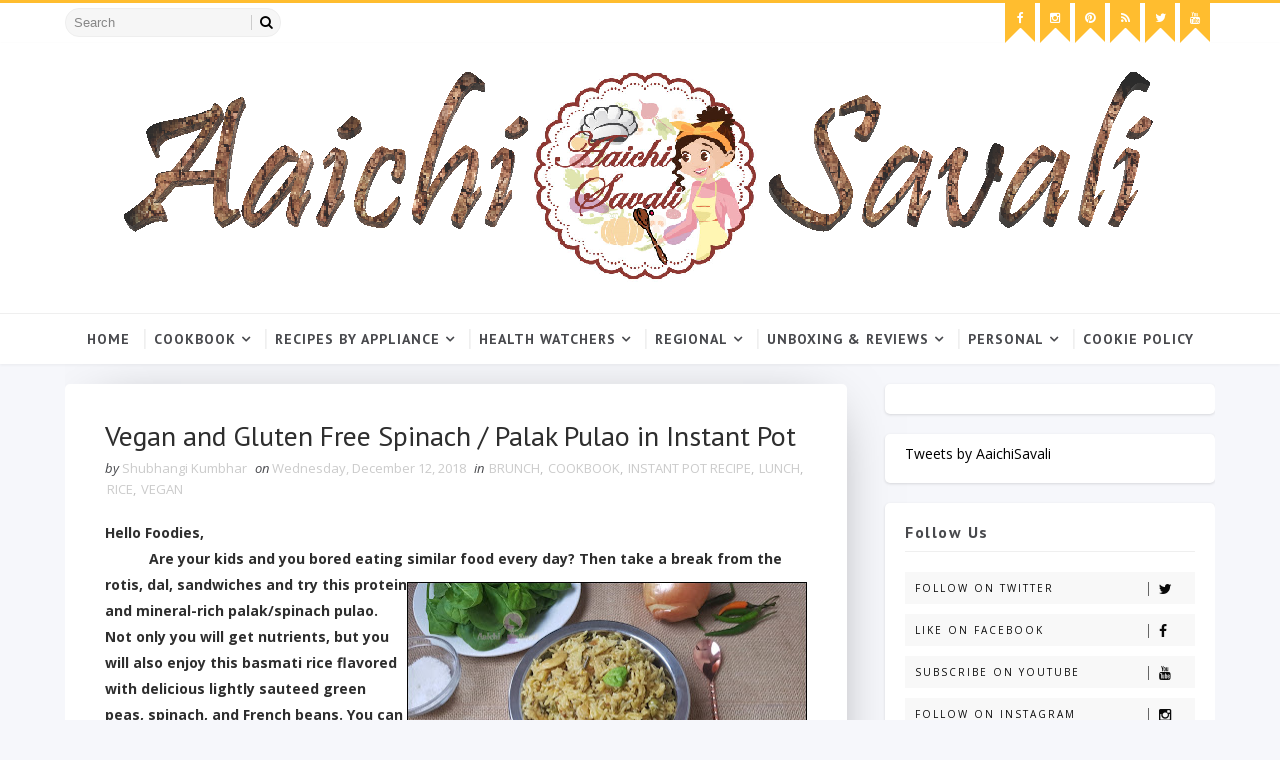

--- FILE ---
content_type: text/html; charset=utf-8
request_url: https://www.google.com/recaptcha/api2/aframe
body_size: 136
content:
<!DOCTYPE HTML><html><head><meta http-equiv="content-type" content="text/html; charset=UTF-8"></head><body><script nonce="R2saOKVBXcKL-3MEaC2dJg">/** Anti-fraud and anti-abuse applications only. See google.com/recaptcha */ try{var clients={'sodar':'https://pagead2.googlesyndication.com/pagead/sodar?'};window.addEventListener("message",function(a){try{if(a.source===window.parent){var b=JSON.parse(a.data);var c=clients[b['id']];if(c){var d=document.createElement('img');d.src=c+b['params']+'&rc='+(localStorage.getItem("rc::a")?sessionStorage.getItem("rc::b"):"");window.document.body.appendChild(d);sessionStorage.setItem("rc::e",parseInt(sessionStorage.getItem("rc::e")||0)+1);localStorage.setItem("rc::h",'1769770582213');}}}catch(b){}});window.parent.postMessage("_grecaptcha_ready", "*");}catch(b){}</script></body></html>

--- FILE ---
content_type: text/javascript; charset=UTF-8
request_url: https://www.aaichisavali.com/feeds/posts/default/-/VEGAN?alt=json-in-script&max-results=3&callback=jQuery111007832656778278961_1769770576690&_=1769770576691
body_size: 13293
content:
// API callback
jQuery111007832656778278961_1769770576690({"version":"1.0","encoding":"UTF-8","feed":{"xmlns":"http://www.w3.org/2005/Atom","xmlns$openSearch":"http://a9.com/-/spec/opensearchrss/1.0/","xmlns$blogger":"http://schemas.google.com/blogger/2008","xmlns$georss":"http://www.georss.org/georss","xmlns$gd":"http://schemas.google.com/g/2005","xmlns$thr":"http://purl.org/syndication/thread/1.0","id":{"$t":"tag:blogger.com,1999:blog-5445946839182076320"},"updated":{"$t":"2026-01-02T15:20:15.121-05:00"},"category":[{"term":"COOKBOOK"},{"term":"LUNCH"},{"term":"BRUNCH"},{"term":"HEALTHY RECIPES"},{"term":"INSTANT POT RECIPE"},{"term":"VEGAN"},{"term":"DINNER"},{"term":"DESSERTS"},{"term":"SNACKS"},{"term":"GLUTEN FREE RECIPES"},{"term":"BREAKFAST"},{"term":"FESTIVAL RECIPE"},{"term":"HOW TO"},{"term":"CURRY"},{"term":"BAKING"},{"term":"SIDES"},{"term":"APPETIZERS"},{"term":"DIY"},{"term":"WEIGHT LOSS"},{"term":"TEA TIME SNACKS"},{"term":"No Onion-No Garlic Recipe"},{"term":"AIR FRYER"},{"term":"BASE RECIPES"},{"term":"FLATBREAD"},{"term":"FASTING RECIPE"},{"term":"STREET FOOD"},{"term":"Maharashtrian Recipes"},{"term":"SUMMER RECIPE"},{"term":"CRAFT"},{"term":"PARTY APPETIZERS"},{"term":"RICE"},{"term":"BEVERAGES"},{"term":"DIWALI RECIPES"},{"term":"WINTER RECIPES"},{"term":"MEAT"},{"term":"NAVRATRI RECIPES"},{"term":"KETO"},{"term":"FUSION"},{"term":"QUILLING"},{"term":"SALAD"},{"term":"BREAD"},{"term":"BAKERY STYLE"},{"term":"FONDANT"},{"term":"Chaat Recipes"},{"term":"ITALIAN"},{"term":"SOUTH-INDIAN"},{"term":"CHUTNEY"},{"term":"SOUP"},{"term":"CONDIMENT"},{"term":"KitchenAid Stand Mixer Recipe"},{"term":"Mexican Recipes"},{"term":"UNBOXING"},{"term":"CAKE"},{"term":"PASTA"},{"term":"Review"},{"term":"MAKARSANKRANTI RECIPES"},{"term":"THALI"},{"term":"USA Dairies"},{"term":"Ganesh Chaturthi Recipes"},{"term":"Kitchen Appliance Unboxing"},{"term":"THANKSGIVING RECIPES"},{"term":"Indian Spices"},{"term":"SEA FOOD"},{"term":"Convection Oven"},{"term":"Dressings"},{"term":"PERSONAL"},{"term":"Paneer Recipes"},{"term":"Sugar Art"},{"term":"Broccoli"},{"term":"CRAFTS"},{"term":"Cheesecake"},{"term":"Christmas Recipes"},{"term":"FRITTERS"},{"term":"Jackfruit Recipes"},{"term":"BURGER"},{"term":"Ethiopian Recipes"},{"term":"HOME DECOR"},{"term":"Mango Recipes"},{"term":"Monsoon Recipes"},{"term":"Pizza"},{"term":"SEAFOOD"},{"term":"Watermelon Recipes"},{"term":"how to wash fruits and vegetables to remove pesticides"},{"term":"Aaichi Savali Merchandise"},{"term":"Coffee"},{"term":"Cosmetic Review"},{"term":"FRENCH"},{"term":"Gumpaste Flowers"},{"term":"Kitchen Tips"},{"term":"PAPER CRAFTS"},{"term":"PUDDING. KHEER"},{"term":"Shop"},{"term":"Thai"}],"title":{"type":"text","$t":"Aaichi Savali"},"subtitle":{"type":"html","$t":"Aaichi Savali is an “Eatwell Guide”, focused towards Healthy, Delicious and Nutritious Food from all over the world. Furthermore, you can find quick and simple ideas for arts and crafts with recycled items in a fun way. Finally, our DIY tutorials for kids are super easy and fun to do exercises."},"link":[{"rel":"http://schemas.google.com/g/2005#feed","type":"application/atom+xml","href":"https:\/\/www.aaichisavali.com\/feeds\/posts\/default"},{"rel":"self","type":"application/atom+xml","href":"https:\/\/www.blogger.com\/feeds\/5445946839182076320\/posts\/default\/-\/VEGAN?alt=json-in-script\u0026max-results=3"},{"rel":"alternate","type":"text/html","href":"https:\/\/www.aaichisavali.com\/search\/label\/VEGAN"},{"rel":"hub","href":"http://pubsubhubbub.appspot.com/"},{"rel":"next","type":"application/atom+xml","href":"https:\/\/www.blogger.com\/feeds\/5445946839182076320\/posts\/default\/-\/VEGAN\/-\/VEGAN?alt=json-in-script\u0026start-index=4\u0026max-results=3"}],"author":[{"name":{"$t":"Abhaykumar Kumbhar"},"uri":{"$t":"http:\/\/www.blogger.com\/profile\/03700963586982364561"},"email":{"$t":"noreply@blogger.com"},"gd$image":{"rel":"http://schemas.google.com/g/2005#thumbnail","width":"16","height":"16","src":"https:\/\/img1.blogblog.com\/img\/b16-rounded.gif"}}],"generator":{"version":"7.00","uri":"http://www.blogger.com","$t":"Blogger"},"openSearch$totalResults":{"$t":"209"},"openSearch$startIndex":{"$t":"1"},"openSearch$itemsPerPage":{"$t":"3"},"entry":[{"id":{"$t":"tag:blogger.com,1999:blog-5445946839182076320.post-2125063646627449562"},"published":{"$t":"2022-05-22T22:14:00.001-04:00"},"updated":{"$t":"2022-05-25T21:34:44.905-04:00"},"category":[{"scheme":"http://www.blogger.com/atom/ns#","term":"BREAKFAST"},{"scheme":"http://www.blogger.com/atom/ns#","term":"BRUNCH"},{"scheme":"http://www.blogger.com/atom/ns#","term":"COOKBOOK"},{"scheme":"http://www.blogger.com/atom/ns#","term":"DINNER"},{"scheme":"http://www.blogger.com/atom/ns#","term":"FLATBREAD"},{"scheme":"http://www.blogger.com/atom/ns#","term":"HEALTHY RECIPES"},{"scheme":"http://www.blogger.com/atom/ns#","term":"KitchenAid Stand Mixer Recipe"},{"scheme":"http://www.blogger.com/atom/ns#","term":"LUNCH"},{"scheme":"http://www.blogger.com/atom/ns#","term":"VEGAN"},{"scheme":"http://www.blogger.com/atom/ns#","term":"WEIGHT LOSS"}],"title":{"type":"text","$t":"Square Paratha | How to Make Square Paratha | Whole Wheat Paratha"},"content":{"type":"html","$t":"\u003Cp style=\"text-align: justify;\"\u003E\u003Cb\u003EHello Foodies,\u003C\/b\u003E\u003C\/p\u003E\u003Cp style=\"text-align: justify;\"\u003E\u003Cb\u003E\u0026nbsp; \u0026nbsp; \u0026nbsp; \u0026nbsp; \u0026nbsp;Multilayered square paratha. It's made from whole wheat flour dough. Layered with oil and flour to achieve the layers. The trick is to use the rolling pin in an up and down motion once you get the square and turn anti-clockwise.\u0026nbsp;\u003C\/b\u003E\u003C\/p\u003E\u003Cp style=\"text-align: justify;\"\u003E\u003C\/p\u003E\u003Cdiv class=\"separator\" style=\"clear: both; text-align: center;\"\u003E\u003Ca href=\"https:\/\/blogger.googleusercontent.com\/img\/b\/R29vZ2xl\/AVvXsEjaPE_kTbovy7bcJhfw7oaoPFItKQJyGJzD2uGqlttNxurFhy7Aw58sV8gtaXYLPmLmqFq54cOJhR7NS5oLdTDAaXd_D4ENJP_qzygmm_KQd4uO0ILKuxxBuVp-kzz1PtlgxV_ppWa-ZDyCJD5twQPP4mAiy7GK5VvPgMd8ScBebVbz3tx5kcbBZPRyNA\/s4000\/20211201_120851.jpg\" style=\"margin-left: 1em; margin-right: 1em;\"\u003E\u003Cimg border=\"0\" data-original-height=\"1800\" data-original-width=\"4000\" height=\"288\" src=\"https:\/\/blogger.googleusercontent.com\/img\/b\/R29vZ2xl\/AVvXsEjaPE_kTbovy7bcJhfw7oaoPFItKQJyGJzD2uGqlttNxurFhy7Aw58sV8gtaXYLPmLmqFq54cOJhR7NS5oLdTDAaXd_D4ENJP_qzygmm_KQd4uO0ILKuxxBuVp-kzz1PtlgxV_ppWa-ZDyCJD5twQPP4mAiy7GK5VvPgMd8ScBebVbz3tx5kcbBZPRyNA\/s1600\/20211201_120851.jpg\" width=\"640\" \/\u003E\u003C\/a\u003E\u003C\/div\u003E\u003Cp\u003E\u003C\/p\u003E\u003Cp style=\"text-align: justify;\"\u003E\u003Cb\u003ESquare paratha is accompanied by \u003Ca href=\"https:\/\/www.aaichisavali.com\/2020\/07\/Instant-Pot-Paneer-Makhani.html\" target=\"_blank\"\u003E\u003Cspan style=\"color: #ff00fe; font-size: large;\"\u003EPaneer Makhani\u003C\/span\u003E\u003C\/a\u003E. It is the perfect weekend meal. It tastes good with morning tea, pickles, jam, curry, or yogurt.\u0026nbsp;\u003C\/b\u003E\u003C\/p\u003E\u003Cp style=\"text-align: justify;\"\u003E\u003Cb\u003E\u003Cspan style=\"color: #ff00fe; font-size: x-large;\"\u003E\u003Ca href=\"https:\/\/youtu.be\/371ZHzRmn20\" target=\"_blank\"\u003EVideo Recipe:\u003C\/a\u003E\u003C\/span\u003E\u003C\/b\u003E\u003C\/p\u003E\u003Cp style=\"text-align: justify;\"\u003E\u003C\/p\u003E\u003Cdiv class=\"separator\" style=\"clear: both; text-align: center;\"\u003E\u003Ciframe allowfullscreen=\"\" class=\"BLOG_video_class\" height=\"320\" src=\"https:\/\/www.youtube.com\/embed\/371ZHzRmn20\" width=\"382\" youtube-src-id=\"371ZHzRmn20\"\u003E\u003C\/iframe\u003E\u003C\/div\u003E\u003Cb\u003EThese traditional flatbreads are a staple in the Indian subcontinent. The best thing about these parathas is that they are easy to make and require no special skills like the stuffed parathas. These can be made ahead and stored in the refrigerator for several days or even frozen.\u003C\/b\u003E\u003Cp\u003E\u003C\/p\u003E\u003Cp style=\"text-align: justify;\"\u003E\u003Cspan style=\"font-size: medium;\"\u003E\u003Cb\u003EPreparation Time: 10 Minutes; Rolling and Cooking Time: 10 Minutes.\u003C\/b\u003E\u003Cbr \/\u003E\u003Cb\u003EEach Whole Wheat Paratha Contains 123 Calories.\u003C\/b\u003E\u003C\/span\u003E\u003C\/p\u003E\u003Cp style=\"text-align: justify;\"\u003E\u003Cb\u003E\u003Cspan style=\"font-size: x-large;\"\u003EIngredients:\u003C\/span\u003E\u003C\/b\u003E\u003C\/p\u003E\u003Cp style=\"text-align: justify;\"\u003E\u003C\/p\u003E\u003Cul\u003E\u003Cli\u003E3 cups Whole Wheat Flour\u003C\/li\u003E\u003Cli\u003E2 Tsp Oil\u003C\/li\u003E\u003Cli\u003E1 Tsp Salt\u003C\/li\u003E\u003Cli\u003E1 ½ Cups Water\u003C\/li\u003E\u003Cli\u003EFlour for rolling the paratha\u003C\/li\u003E\u003C\/ul\u003E\u003Cp\u003E\u003C\/p\u003E\u003Cp style=\"text-align: justify;\"\u003E\u003Cspan style=\"font-size: x-large;\"\u003E\u003Cb\u003EInstructions:\u003C\/b\u003E\u003C\/span\u003E\u003C\/p\u003E\u003Cp style=\"text-align: justify;\"\u003E\u003Cb\u003E\u003Cspan style=\"font-size: medium;\"\u003ETo Knead the Dough:\u003C\/span\u003E\u003C\/b\u003E\u003C\/p\u003E\u003Cp style=\"text-align: justify;\"\u003E\u003C\/p\u003E\u003Cul\u003E\u003Cli\u003ESieve the whole wheat flour(the most important step).\u003C\/li\u003E\u003Cli\u003EUse the dough hook attachment of the kitchen aid and keep it ready and set the bowl of the kitchen aid machine in position.\u003C\/li\u003E\u003Cli\u003EIn a mixer bowl add whole wheat flour, salt, 1 tsp oil, and water 1 cup.\u003C\/li\u003E\u003Cli\u003ELock the hook knob, start the mixer at speed 2 first, and keep alternating between speed 2 and 4 as the dough starts forming.\u003C\/li\u003E\u003Cli\u003EStop the mixer and scrape the dry flour from the sides of the bowls using a spatula.\u003C\/li\u003E\u003Cli\u003EStart the mixer and add the remaining ¼ cup of water slowly, 2 Tbsp at a time to the bowl.\u0026nbsp;\u003C\/li\u003E\u003Cli\u003ENow, add oil to make the dough less sticky and mix at low speed until dough forms.\u003C\/li\u003E\u003Cli\u003ECover and rest the dough for 10 minutes in a bowl, and after 10 minutes, the dough is ready to make the parathas.\u003C\/li\u003E\u003C\/ul\u003E\u003Cdiv class=\"separator\" style=\"clear: both; text-align: center;\"\u003E\u003Ca href=\"https:\/\/blogger.googleusercontent.com\/img\/b\/R29vZ2xl\/AVvXsEgbsdJZOTg7qA9vi1lk2MKitj6pc_KrsE1YwvExIymoePzBykOL7IV98upNT_ChBBXhC5ioTH1Un7T3fvtj-oIVgo2PI1gdnz2-5uDIbgqjKuED3chbNHZrxvyCkOkkvm1xXZxK2HJjUb0uAdf91Ir1THNv73zxhdaiHPcDJ-aWdSPUvzDdPdoPmAfZFg\/s4000\/20211201_121323.jpg\" style=\"margin-left: 1em; margin-right: 1em;\"\u003E\u003Cimg border=\"0\" data-original-height=\"1800\" data-original-width=\"4000\" height=\"288\" src=\"https:\/\/blogger.googleusercontent.com\/img\/b\/R29vZ2xl\/AVvXsEgbsdJZOTg7qA9vi1lk2MKitj6pc_KrsE1YwvExIymoePzBykOL7IV98upNT_ChBBXhC5ioTH1Un7T3fvtj-oIVgo2PI1gdnz2-5uDIbgqjKuED3chbNHZrxvyCkOkkvm1xXZxK2HJjUb0uAdf91Ir1THNv73zxhdaiHPcDJ-aWdSPUvzDdPdoPmAfZFg\/w640-h288\/20211201_121323.jpg\" width=\"640\" \/\u003E\u003C\/a\u003E\u003C\/div\u003E\u003Cp\u003E\u003C\/p\u003E\u003Cp style=\"text-align: justify;\"\u003E\u003Cb\u003E\u003Cspan style=\"font-size: medium;\"\u003ETo Roll Square Paratha:\u003C\/span\u003E\u003C\/b\u003E\u003C\/p\u003E\u003Cp style=\"text-align: justify;\"\u003E\u003C\/p\u003E\u003Cul\u003E\u003Cli\u003ETake one piece of the dough ball and roll it using the dry flour.\u0026nbsp;\u003C\/li\u003E\u003Cli\u003ERoll the dough into a\u0026nbsp; 5-6” circle using a rolling pin.\u0026nbsp;\u003C\/li\u003E\u003Cli\u003EDrizzle the surface with a few drops of oil, and spread it evenly with your fingers.\u0026nbsp;\u003C\/li\u003E\u003Cli\u003ENow, sprinkle some flour.\u003C\/li\u003E\u003Cli\u003EFold one side halfway, then overlap the other side to the edge of the first side.\u003C\/li\u003E\u003Cli\u003EDrizzle the surface with a few drops of oil, spread it evenly with the fingers, and sprinkle the flour.\u003C\/li\u003E\u003Cli\u003ENow do the same with the remaining two sides - fold the first one halfway, then overlap the other side completely.\u0026nbsp;\u003C\/li\u003E\u003Cli\u003EDip the dough in the dry flour and generously coat both sides.\u0026nbsp;\u003C\/li\u003E\u003Cli\u003ERoll the dough back and forth with the rolling pin to maintain the square shape.\u003C\/li\u003E\u003C\/ul\u003E\u003Cdiv class=\"separator\" style=\"clear: both; text-align: center;\"\u003E\u003Ca href=\"https:\/\/blogger.googleusercontent.com\/img\/b\/R29vZ2xl\/AVvXsEj8KbAjzdwhy_QLpmsVsMozrutBosQvkJ7NGvk3RYZQXCxABjNHIRqOrLGogV0Dcn_5zhBBCiskKWyRMZUGuZVrRtRjZHs6dfb0uxA7xL6jHp93g2aA10325mX8VfnkLakXtM1IMPlYpNRqYj4IomtykaSvvnpqR58Unmdca881MNQYHjWvCkuaUqSzng\/s4000\/20211201_104330.jpg\" style=\"margin-left: 1em; margin-right: 1em;\"\u003E\u003Cimg border=\"0\" data-original-height=\"2252\" data-original-width=\"4000\" height=\"360\" src=\"https:\/\/blogger.googleusercontent.com\/img\/b\/R29vZ2xl\/AVvXsEj8KbAjzdwhy_QLpmsVsMozrutBosQvkJ7NGvk3RYZQXCxABjNHIRqOrLGogV0Dcn_5zhBBCiskKWyRMZUGuZVrRtRjZHs6dfb0uxA7xL6jHp93g2aA10325mX8VfnkLakXtM1IMPlYpNRqYj4IomtykaSvvnpqR58Unmdca881MNQYHjWvCkuaUqSzng\/w640-h360\/20211201_104330.jpg\" width=\"640\" \/\u003E\u003C\/a\u003E\u003C\/div\u003E\u003Cp\u003E\u003C\/p\u003E\u003Cp style=\"text-align: justify;\"\u003E\u003Cb\u003E\u003Cspan style=\"font-size: medium;\"\u003ETo Cook\/Roast the Square Paratha:\u003C\/span\u003E\u003C\/b\u003E\u003C\/p\u003E\u003Cp style=\"text-align: justify;\"\u003E\u003C\/p\u003E\u003Cul\u003E\u003Cli\u003EHeat a tawa\/griddle over medium-high heat.\u0026nbsp;\u003C\/li\u003E\u003Cli\u003EOnce the tawa is hot, place the rolled-out paratha on the tawa and cook until the bottom of the paratha turns lighter about 1 minute.\u0026nbsp;\u003C\/li\u003E\u003Cli\u003EUsing a spatula, flip the paratha and top with a few drops of oil.\u0026nbsp;\u003C\/li\u003E\u003Cli\u003ECook the second side until it turns light brown, about 2 minutes.\u003C\/li\u003E\u003Cli\u003EFlip the paratha and top with oil, spreading it evenly over the surface.\u003C\/li\u003E\u003Cli\u003EGently press the paratha with the spatula to help the paratha cook evenly and puffed up.\u003C\/li\u003E\u003Cli\u003EOnce both sides are cooked well and become golden brown that means it's done.\u003C\/li\u003E\u003Cli\u003ETransfer the paratha to a plate.\u0026nbsp;\u003C\/li\u003E\u003Cli\u003ERepeat the same procedure with the remaining dough.\u003C\/li\u003E\u003Cli\u003EHere, healthy, soft, and flaky parathas are ready to serve.\u003C\/li\u003E\u003Cli\u003EServe hot with curry, pickle, or yogurt. Enjoy!!!\u003C\/li\u003E\u003C\/ul\u003E\u003Cp\u003E\u003C\/p\u003E\u003Cdiv class=\"separator\" style=\"clear: both; text-align: center;\"\u003E\u003Ca href=\"https:\/\/blogger.googleusercontent.com\/img\/b\/R29vZ2xl\/AVvXsEh2czaQXDQhFDW04G1Ov4ECRrun351w9nXn7ouNjru8zlQHVcCqYNPf4Slbtv3LT9xsDoUuo8PO7WJ_2QnUMDxvgj3WM5BQH6Hc24I3DicHJNBAaXE-_KLsUClGdS2BRjOmXxG5upfF_B0h67_hXel3cO7ewdkqwQIGBlIiFgOgOyjSku2UjzLLoLdSJg\/s4000\/20211201_120624.jpg\" style=\"margin-left: 1em; margin-right: 1em;\"\u003E\u003Cimg border=\"0\" data-original-height=\"1800\" data-original-width=\"4000\" height=\"288\" src=\"https:\/\/blogger.googleusercontent.com\/img\/b\/R29vZ2xl\/AVvXsEh2czaQXDQhFDW04G1Ov4ECRrun351w9nXn7ouNjru8zlQHVcCqYNPf4Slbtv3LT9xsDoUuo8PO7WJ_2QnUMDxvgj3WM5BQH6Hc24I3DicHJNBAaXE-_KLsUClGdS2BRjOmXxG5upfF_B0h67_hXel3cO7ewdkqwQIGBlIiFgOgOyjSku2UjzLLoLdSJg\/w640-h288\/20211201_120624.jpg\" width=\"640\" \/\u003E\u003C\/a\u003E\u003C\/div\u003E\u003Cp style=\"text-align: justify;\"\u003E\u003Cb\u003E\u003Cspan style=\"font-size: medium;\"\u003EHow to store the dough?\u003C\/span\u003E\u003C\/b\u003E\u003C\/p\u003E\u003Cp style=\"text-align: justify;\"\u003E\u003C\/p\u003E\u003Cul\u003E\u003Cli\u003EThe dough can be refrigerated in an air-tight container for up to 3 days.\u003C\/li\u003E\u003Cli\u003EWhen using refrigerated dough, allow the dough to come to room temperature before rolling.\u003C\/li\u003E\u003C\/ul\u003E\u003Cb\u003E\u003Cspan style=\"font-size: medium;\"\u003EHow to store and reheat the parathas?\u003C\/span\u003E\u003C\/b\u003E\u003Cbr \/\u003E\u003Cul\u003E\u003Cli\u003ECooked Parathas can be refrigerated for 3 to 4 days or frozen for a month for longer shelf life. Reheat the Parathas on the stovetop griddle\/microwave for 30-45 seconds.\u003C\/li\u003E\u003C\/ul\u003E\u003Cdiv class=\"separator\" style=\"clear: both; text-align: center;\"\u003E\u003Ca href=\"https:\/\/www.aaichisavali.com\/2020\/07\/Instant-Pot-Paneer-Makhani.html\" style=\"margin-left: 1em; margin-right: 1em;\" target=\"_blank\"\u003E\u003Cimg border=\"0\" data-original-height=\"1800\" data-original-width=\"4000\" height=\"288\" src=\"https:\/\/blogger.googleusercontent.com\/img\/b\/R29vZ2xl\/AVvXsEglS9oPpRHpSaG_OghCpDpy1xlpm5Z-dA-j9r4Hw9eB2bk6sIybCIkT-2cSItg4QGPoxuk3NmY0vi1y3ZYA-e_353nuvW7Lzra466NYAMEh1nMmU8gC9adP3cWG0Z7LFLh7VE3IaSwgYU0UjbYokwMX1pQg9CK_9PTdy2MRJRsElJXXGK4DTvS3m8yotw\/w640-h288\/20211201_120615.jpg\" width=\"640\" \/\u003E\u003C\/a\u003E\u003C\/div\u003E\u003Cdiv\u003E\u003Cb\u003E\u003Cspan style=\"font-size: medium;\"\u003EDietary Comment:\u003C\/span\u003E\u003C\/b\u003E\u003C\/div\u003E\u003Cp\u003E\u003C\/p\u003E\u003Cp style=\"text-align: justify;\"\u003E\u003C\/p\u003E\u003Cul\u003E\u003Cli\u003E\u003Cb\u003EThe calorie count is based on 2000 calories.\u003C\/b\u003E\u003C\/li\u003E\u003Cli\u003E\u003Cb\u003EPer serving contains 123 calories, 21.6 g carbohydrates, 3.3 g dietary fiber, 3 g fats, and 4 g protein.\u003C\/b\u003E\u003C\/li\u003E\u003Cli\u003E\u003Cb\u003EPortion size can always be increased or decreased depending on your health goals and activity level.\u003C\/b\u003E\u003C\/li\u003E\u003C\/ul\u003E\u003Cp\u003E\u003C\/p\u003E\u003Cdiv class=\"separator\" style=\"clear: both; text-align: center;\"\u003E\u003Ca href=\"https:\/\/blogger.googleusercontent.com\/img\/b\/R29vZ2xl\/AVvXsEh4-3S59FC8ELhAkj51kTQHFAxOwd54eYrTxIjJAnO6WeSmvx1BVDExdrJ06cdVhFE3j-kwjXA7tot05EfHerOm7AhXXKch_NVFqsCfl64C5S2LVbRl-iByrFb8LX8SaXEXxmjAqRNL5BgeMmy7u9c33fA5adYrU5fTEDxGEBkZuERZuqnlXSE9lEkA6w\/s1303\/Triangle%20Paratha.png\" style=\"margin-left: 1em; margin-right: 1em;\"\u003E\u003Cimg border=\"0\" data-original-height=\"1303\" data-original-width=\"783\" height=\"640\" src=\"https:\/\/blogger.googleusercontent.com\/img\/b\/R29vZ2xl\/AVvXsEh4-3S59FC8ELhAkj51kTQHFAxOwd54eYrTxIjJAnO6WeSmvx1BVDExdrJ06cdVhFE3j-kwjXA7tot05EfHerOm7AhXXKch_NVFqsCfl64C5S2LVbRl-iByrFb8LX8SaXEXxmjAqRNL5BgeMmy7u9c33fA5adYrU5fTEDxGEBkZuERZuqnlXSE9lEkA6w\/w384-h640\/Triangle%20Paratha.png\" width=\"384\" \/\u003E\u003C\/a\u003E\u003C\/div\u003E\u003Cp style=\"text-align: justify;\"\u003E\u003Cb\u003E\u003Cspan style=\"font-size: medium;\"\u003ESome Indian Flatbread Recipes to Try:\u003C\/span\u003E\u003C\/b\u003E\u003C\/p\u003E\u003Cp style=\"text-align: justify;\"\u003E\u003C\/p\u003E\u003Cul\u003E\u003Cli\u003E\u003Cb\u003E\u003Cspan style=\"color: #ff00fe; font-size: medium;\"\u003E\u003Ca href=\"https:\/\/www.aaichisavali.com\/2019\/05\/Puranpoli-IP.html\" target=\"_blank\"\u003EPuran Poli\u003C\/a\u003E\u003C\/span\u003E\u003C\/b\u003E\u003C\/li\u003E\u003Cli\u003E\u003Cb\u003E\u003Cspan style=\"color: #ff00fe; font-size: medium;\"\u003E\u003Ca href=\"https:\/\/www.aaichisavali.com\/2020\/09\/Poori.html\" target=\"_blank\"\u003EPoori\/Puri\u003C\/a\u003E\u003C\/span\u003E\u003C\/b\u003E\u003C\/li\u003E\u003Cli\u003E\u003Cb\u003E\u003Cspan style=\"font-size: medium;\"\u003E\u003Ca href=\"https:\/\/www.aaichisavali.com\/2017\/05\/jowar-roti.html\" target=\"_blank\"\u003EJowar Bhakri\/Roti\u003C\/a\u003E\u003C\/span\u003E\u003C\/b\u003E\u003C\/li\u003E\u003Cli\u003E\u003Cb\u003E\u003Cspan style=\"color: #ff00fe; font-size: medium;\"\u003E\u003Ca href=\"https:\/\/www.aaichisavali.com\/2020\/01\/2-Ingredients-Bhakri-Flatbread.html\" target=\"_blank\"\u003EBajrichi Bhakri\u003C\/a\u003E\u003C\/span\u003E\u003C\/b\u003E\u003C\/li\u003E\u003Cli\u003E\u003Cb\u003E\u003Cspan style=\"font-size: medium;\"\u003E\u003Ca href=\"https:\/\/www.aaichisavali.com\/2019\/04\/ragi-roti.html\" target=\"_blank\"\u003E\u003Cspan style=\"color: #ff00fe;\"\u003ERagi Bhakri\/Roti\u003C\/span\u003E\u003C\/a\u003E\u0026nbsp;\u003C\/span\u003E\u003C\/b\u003E\u003C\/li\u003E\u003Cli\u003E\u003Cb\u003E\u003Cspan style=\"color: #ff00fe; font-size: medium;\"\u003E\u003Ca href=\"https:\/\/www.aaichisavali.com\/2020\/04\/Whole-Wheat-Flour-Tortilla.html\" target=\"_blank\"\u003EWhole Wheat Flour Tortillas\u003C\/a\u003E\u003C\/span\u003E\u003C\/b\u003E\u003C\/li\u003E\u003Cli\u003E\u003Cb\u003E\u003Cspan style=\"color: #ff00fe; font-size: medium;\"\u003E\u003Ca href=\"https:\/\/www.aaichisavali.com\/2019\/11\/Bhajaniche-Thalipeeth.html\" target=\"_blank\"\u003EMaharashtrian Bhajaniche Thalipeeth\u003C\/a\u003E\u003C\/span\u003E\u003C\/b\u003E\u003C\/li\u003E\u003Cli\u003E\u003Cb\u003E\u003Cspan style=\"color: #ff00fe; font-size: medium;\"\u003E\u003Ca href=\"https:\/\/www.aaichisavali.com\/2019\/07\/AmritsariAlooKulcha.html\" target=\"_blank\"\u003EAmritsari Aloo Kulcha\u003C\/a\u003E\u003C\/span\u003E\u003C\/b\u003E\u003C\/li\u003E\u003Cli\u003E\u003Cb\u003E\u003Cspan style=\"color: #ff00fe; font-size: medium;\"\u003E\u003Ca href=\"https:\/\/www.aaichisavali.com\/2020\/06\/Naan-in-AirFryer-and-Oven.html\" target=\"_blank\"\u003ETandoori Naan in an Air Fryer\u003C\/a\u003E\u003C\/span\u003E\u003C\/b\u003E\u003C\/li\u003E\u003C\/ul\u003E\u003Cp\u003E\u003C\/p\u003E\u003Cp style=\"text-align: justify;\"\u003E\u003Cb\u003E\u003Cspan style=\"font-size: medium;\"\u003EGood Time To Eat:\u003C\/span\u003E\u003C\/b\u003E\u003C\/p\u003E\u003Cp style=\"text-align: justify;\"\u003E\u0026nbsp; \u0026nbsp; \u0026nbsp; \u0026nbsp; \u0026nbsp; \u0026nbsp;It is good to eat Whole Wheat Paratha for breakfast, lunch, snacks, or for dinner.\u003C\/p\u003E\u003Cp style=\"text-align: justify;\"\u003E\u003C\/p\u003E\u003Cul\u003E\u003Cli\u003E\u003Cb\u003E\u003Cspan style=\"font-size: medium;\"\u003EIf you make this recipe, share your food picture with the hashtag #aaichisavali on Instagram and Facebook, so everyone can enjoy it too!\u0026nbsp;\u003C\/span\u003E\u003C\/b\u003E\u003C\/li\u003E\u003Cli\u003E\u003Cb\u003E\u003Cspan style=\"font-size: medium;\"\u003ESubscribe to my YouTube channel for Healthy, Tasty, Instant Pot, and Air fryer recipes.\u003C\/span\u003E\u003C\/b\u003E\u003C\/li\u003E\u003C\/ul\u003E\u003Cp\u003E\u003C\/p\u003E\u003Cp style=\"text-align: center;\"\u003E\u003Cb\u003E\u003Ci\u003E\u003Cspan style=\"font-size: x-large;\"\u003EEat Healthy, Stay Healthy!!!\u003C\/span\u003E\u003C\/i\u003E\u003C\/b\u003E\u003C\/p\u003E"},"link":[{"rel":"replies","type":"application/atom+xml","href":"https:\/\/www.aaichisavali.com\/feeds\/2125063646627449562\/comments\/default","title":"Post Comments"},{"rel":"replies","type":"text/html","href":"https:\/\/www.aaichisavali.com\/2022\/05\/Square-Paratha.html#comment-form","title":"0 Comments"},{"rel":"edit","type":"application/atom+xml","href":"https:\/\/www.blogger.com\/feeds\/5445946839182076320\/posts\/default\/2125063646627449562"},{"rel":"self","type":"application/atom+xml","href":"https:\/\/www.blogger.com\/feeds\/5445946839182076320\/posts\/default\/2125063646627449562"},{"rel":"alternate","type":"text/html","href":"https:\/\/www.aaichisavali.com\/2022\/05\/Square-Paratha.html","title":"Square Paratha | How to Make Square Paratha | Whole Wheat Paratha"}],"author":[{"name":{"$t":"Shubhangi Kumbhar"},"uri":{"$t":"http:\/\/www.blogger.com\/profile\/15608841430809356754"},"email":{"$t":"noreply@blogger.com"},"gd$image":{"rel":"http://schemas.google.com/g/2005#thumbnail","width":"16","height":"16","src":"https:\/\/img1.blogblog.com\/img\/b16-rounded.gif"}}],"media$thumbnail":{"xmlns$media":"http://search.yahoo.com/mrss/","url":"https:\/\/blogger.googleusercontent.com\/img\/b\/R29vZ2xl\/AVvXsEjaPE_kTbovy7bcJhfw7oaoPFItKQJyGJzD2uGqlttNxurFhy7Aw58sV8gtaXYLPmLmqFq54cOJhR7NS5oLdTDAaXd_D4ENJP_qzygmm_KQd4uO0ILKuxxBuVp-kzz1PtlgxV_ppWa-ZDyCJD5twQPP4mAiy7GK5VvPgMd8ScBebVbz3tx5kcbBZPRyNA\/s72-c\/20211201_120851.jpg","height":"72","width":"72"},"thr$total":{"$t":"0"}},{"id":{"$t":"tag:blogger.com,1999:blog-5445946839182076320.post-8008508959746046517"},"published":{"$t":"2022-02-17T09:55:00.000-05:00"},"updated":{"$t":"2022-02-17T09:55:47.858-05:00"},"category":[{"scheme":"http://www.blogger.com/atom/ns#","term":"BRUNCH"},{"scheme":"http://www.blogger.com/atom/ns#","term":"COOKBOOK"},{"scheme":"http://www.blogger.com/atom/ns#","term":"CURRY"},{"scheme":"http://www.blogger.com/atom/ns#","term":"DINNER"},{"scheme":"http://www.blogger.com/atom/ns#","term":"GLUTEN FREE RECIPES"},{"scheme":"http://www.blogger.com/atom/ns#","term":"HEALTHY RECIPES"},{"scheme":"http://www.blogger.com/atom/ns#","term":"LUNCH"},{"scheme":"http://www.blogger.com/atom/ns#","term":"VEGAN"},{"scheme":"http://www.blogger.com/atom/ns#","term":"WEIGHT LOSS"}],"title":{"type":"text","$t":" Methi Pithla | Methiche Pithale"},"content":{"type":"html","$t":"\u003Cp style=\"text-align: center;\"\u003E\u003Cb\u003E\u003Cspan style=\"font-size: large;\"\u003EHow to Make Maharashtrian Metiche Pithale\u003C\/span\u003E\u003C\/b\u003E\u003C\/p\u003E\u003Cp style=\"text-align: justify;\"\u003E\u003Cb\u003EHello Foodies,\u003C\/b\u003E\u003C\/p\u003E\u003Cp style=\"text-align: justify;\"\u003E\u003Cb\u003E\u0026nbsp; \u0026nbsp; \u0026nbsp; \u0026nbsp; \u0026nbsp; Methi Pithla\/Pithle is a simple, yet delicious main course dish in taste and flavor. Methi Pithle and Bhakri is homestyle Maharashtrian comfort food.\u003C\/b\u003E\u003C\/p\u003E\u003Cp style=\"text-align: justify;\"\u003E\u003C\/p\u003E\u003Cdiv class=\"separator\" style=\"clear: both; text-align: center;\"\u003E\u003Ca href=\"https:\/\/blogger.googleusercontent.com\/img\/a\/AVvXsEivdF4sQyFBKJwtvWLgJbzS2toBzd7b3dwUHt6g4G4kJ2H0g2Hv5VsU1vfc0Y1fxH0zgCvfQq5IijLXCu29wG2Kym1FyNdL810z__Q87pY1UpLkmUl3gb7c6RXSm-Ske1ADGroGE6h25MnMxOZvMXOJeRgOC_9h2ADymYbdYKBuxhBU-_gcfOUEbv71FA=s2572\" style=\"margin-left: 1em; margin-right: 1em;\"\u003E\u003Cimg border=\"0\" data-original-height=\"1822\" data-original-width=\"2572\" height=\"454\" src=\"https:\/\/blogger.googleusercontent.com\/img\/a\/AVvXsEivdF4sQyFBKJwtvWLgJbzS2toBzd7b3dwUHt6g4G4kJ2H0g2Hv5VsU1vfc0Y1fxH0zgCvfQq5IijLXCu29wG2Kym1FyNdL810z__Q87pY1UpLkmUl3gb7c6RXSm-Ske1ADGroGE6h25MnMxOZvMXOJeRgOC_9h2ADymYbdYKBuxhBU-_gcfOUEbv71FA=s1600\" width=\"640\" \/\u003E\u003C\/a\u003E\u003C\/div\u003E\u003Cp\u003E\u003C\/p\u003E\u003Cp style=\"text-align: justify;\"\u003E\u003Cb\u003E\u0026nbsp; \u0026nbsp; \u0026nbsp; \u0026nbsp; \u0026nbsp; Pithla is very quick and easy to make and tastes absolutely great when eaten hot with \u003Ca href=\"https:\/\/www.aaichisavali.com\/2020\/01\/2-Ingredients-Bhakri-Flatbread.html\" target=\"_blank\"\u003E\u003Cspan style=\"color: #ff00fe; font-size: large;\"\u003EBajrichi Bhakri\u003C\/span\u003E\u003C\/a\u003E or \u003Ca href=\"https:\/\/www.aaichisavali.com\/2017\/05\/jowar-roti.html\" target=\"_blank\"\u003E\u003Cspan style=\"color: #ff00fe; font-size: large;\"\u003EJwarichi Bhakri.\u003C\/span\u003E\u003C\/a\u003E You can also savor it with \u003Ca href=\"https:\/\/www.aaichisavali.com\/2019\/07\/making-chapatiroti-dough-in-kitchenaid.html\" target=\"_blank\"\u003E\u003Cspan style=\"color: #ff00fe; font-size: large;\"\u003ERotis, Chapatis, or Phulkas.\u003C\/span\u003E\u003C\/a\u003E\u003C\/b\u003E\u003C\/p\u003E\u003Cp style=\"text-align: justify;\"\u003E\u003Cb\u003E\u003Cspan style=\"color: #ff00fe; font-size: x-large;\"\u003E\u003Ca href=\"https:\/\/youtu.be\/_y5HNFqSSaw\" target=\"_blank\"\u003EVideo Recipe:\u003C\/a\u003E\u003C\/span\u003E\u003C\/b\u003E\u003C\/p\u003E\u003Cp style=\"text-align: justify;\"\u003E\u003C\/p\u003E\u003Cdiv class=\"separator\" style=\"clear: both; text-align: center;\"\u003E\u003Ciframe allowfullscreen=\"\" class=\"BLOG_video_class\" height=\"315\" src=\"https:\/\/www.youtube.com\/embed\/_y5HNFqSSaw\" width=\"446\" youtube-src-id=\"_y5HNFqSSaw\"\u003E\u003C\/iframe\u003E\u003C\/div\u003E\u003Cp\u003E\u003C\/p\u003E\u003Cp style=\"text-align: justify;\"\u003E\u003Cb\u003EMethi Pithla (also called Methiche Pithale) is a simple curry made with fresh methi leaves (fenugreek leaves) and besan (gram flour\/chickpeas flour). It is flavored with garlic and green chilies and tastes divine with Bhakri or roti. Pithla is a very easy and quick dish that takes very little time to prepare and tastes just amazing.\u0026nbsp;\u003C\/b\u003E\u003C\/p\u003E\u003Cp style=\"text-align: justify;\"\u003E\u003C\/p\u003E\u003Cdiv class=\"separator\" style=\"clear: both; text-align: center;\"\u003E\u003Ca href=\"https:\/\/blogger.googleusercontent.com\/img\/a\/AVvXsEiedbrVLZtl_YiFFFQoZUZ3I1ed_zZsuSjP16qZH_gdn4z8uhtTraiOa0cHE_UXL_3j_dW1GN9UwwmsLU3JVKeplBWkXJLe-vYojCksjbfTeBee5gUKw-QgtWcC1cpK0N-G_m-WOTcodU17KlqVcCjTsWF7egvzU3z--Kvx_cQOsm2Qm-AnrXtrnSK35A=s2381\" style=\"margin-left: 1em; margin-right: 1em;\"\u003E\u003Cimg border=\"0\" data-original-height=\"2239\" data-original-width=\"2381\" height=\"602\" src=\"https:\/\/blogger.googleusercontent.com\/img\/a\/AVvXsEiedbrVLZtl_YiFFFQoZUZ3I1ed_zZsuSjP16qZH_gdn4z8uhtTraiOa0cHE_UXL_3j_dW1GN9UwwmsLU3JVKeplBWkXJLe-vYojCksjbfTeBee5gUKw-QgtWcC1cpK0N-G_m-WOTcodU17KlqVcCjTsWF7egvzU3z--Kvx_cQOsm2Qm-AnrXtrnSK35A=w640-h602\" width=\"640\" \/\u003E\u003C\/a\u003E\u003C\/div\u003E\u003Cp\u003E\u003C\/p\u003E\u003Cp style=\"text-align: justify;\"\u003E\u003Cspan style=\"font-size: medium;\"\u003E\u003Cb\u003EPreparation Time: 10 minutes; Cook Time: 15 minutes\u003C\/b\u003E\u003Cbr \/\u003E\u003Cb\u003EEach Serving of Methi Pithle Contains 133 Calories.\u003C\/b\u003E\u003C\/span\u003E\u003C\/p\u003E\u003Cp style=\"text-align: justify;\"\u003E\u003Cb\u003E\u003Cspan style=\"font-size: x-large;\"\u003EIngredients:\u003C\/span\u003E\u003C\/b\u003E\u003C\/p\u003E\u003Cp style=\"text-align: justify;\"\u003E\u003C\/p\u003E\u003Cul\u003E\u003Cli\u003E1-2 Cups Fresh Methi Leaves(Fenugreek Leaves)\u003C\/li\u003E\u003Cli\u003E¼ Cup Besan(Gram Flour)\u003C\/li\u003E\u003Cli\u003E½ Tsp Cumin Seeds\u003C\/li\u003E\u003Cli\u003E½ Tsp Mustard Seeds\u003C\/li\u003E\u003Cli\u003E5 Cloves Garlic\u003C\/li\u003E\u003Cli\u003E1 Onion, Chopped\u003C\/li\u003E\u003Cli\u003E1 Tsp Turmeric\u003C\/li\u003E\u003Cli\u003E8-10 Green Chilies\u003C\/li\u003E\u003Cli\u003E1 Pinch of Asafoetida\/Hing\u003C\/li\u003E\u003Cli\u003E2 Tsp Oil\u003C\/li\u003E\u003Cli\u003E2 Cups of Water\u003C\/li\u003E\u003Cli\u003ESalt To Taste\u003C\/li\u003E\u003C\/ul\u003E\u003Cp\u003E\u003C\/p\u003E\u003Cp style=\"text-align: justify;\"\u003E\u003Cb\u003E\u003Cspan style=\"font-size: x-large;\"\u003EInstructions:\u003C\/span\u003E\u003C\/b\u003E\u003C\/p\u003E\u003Cp style=\"text-align: justify;\"\u003E\u003C\/p\u003E\u003Cul\u003E\u003Cli\u003EBy grinding, green chilies 10, garlic 3 cloves make a paste and keep it aside.\u003C\/li\u003E\u003Cli\u003EIn a bowl add besan and water ½ cup.\u003C\/li\u003E\u003Cli\u003EMix well and make a lump-free batter, keep it aside(ensure you have a smooth batter).\u003C\/li\u003E\u003C\/ul\u003E\u003Cp\u003E\u003C\/p\u003E\u003Cdiv class=\"separator\" style=\"clear: both; text-align: center;\"\u003E\u003Ca href=\"https:\/\/blogger.googleusercontent.com\/img\/a\/AVvXsEiV1VQKDQui6hDkPUnJBuav5JF8WCuVuJ2bZkQ4g1bODGZ-4HzU7TkpWuVTx2FyK56-WOAEjfgi93s_GCIawGONx9cSbPhDjNzq-HrBIQXArLjlVQYOqkL2uQWNN9L6dBqlCVF-cKA2YdQ78QQ-Y_EUPXCLkg5HGNPoSzrByVCG0o2a2ZOIVq2nvH0q1Q=s1691\" style=\"margin-left: 1em; margin-right: 1em;\"\u003E\u003Cimg border=\"0\" data-original-height=\"1499\" data-original-width=\"1691\" height=\"568\" src=\"https:\/\/blogger.googleusercontent.com\/img\/a\/AVvXsEiV1VQKDQui6hDkPUnJBuav5JF8WCuVuJ2bZkQ4g1bODGZ-4HzU7TkpWuVTx2FyK56-WOAEjfgi93s_GCIawGONx9cSbPhDjNzq-HrBIQXArLjlVQYOqkL2uQWNN9L6dBqlCVF-cKA2YdQ78QQ-Y_EUPXCLkg5HGNPoSzrByVCG0o2a2ZOIVq2nvH0q1Q=w640-h568\" width=\"640\" \/\u003E\u003C\/a\u003E\u003C\/div\u003E\u003Cp style=\"text-align: justify;\"\u003E\u003Cb\u003E\u003Cspan style=\"font-size: medium;\"\u003ETo Make Methi:\u003C\/span\u003E\u003C\/b\u003E\u003C\/p\u003E\u003Cp style=\"text-align: justify;\"\u003E\u003C\/p\u003E\u003Cul\u003E\u003Cli\u003EIn a pan heat oil on a medium flame and splutter cumin, mustard seeds.\u003C\/li\u003E\u003Cli\u003EAdd chopped garlic, asafoetida, saute and cook for a minute or till it just starts to change color.\u003C\/li\u003E\u003Cli\u003EAdd onion, saute and cook for 3-4 minutes.\u003C\/li\u003E\u003Cli\u003ENow, add fenugreek leaves\/methi leaves.\u003C\/li\u003E\u003Cli\u003ESaute and cook for 5-6 minutes.\u003C\/li\u003E\u003Cli\u003EAdd 2 cups of water, turmeric. salt, and bring it to a boil.\u003C\/li\u003E\u003Cli\u003ETurn down the heat to low.\u003C\/li\u003E\u003Cli\u003EGradually, pour the prepared besan mixture and keep mixing continuously to avoid any lumps.\u003C\/li\u003E\u003Cli\u003ETurn the heat up to medium and cook the mix till the Methi Pithla becomes thick and glossy.\u003C\/li\u003E\u003Cli\u003ETurn off the heat and serve methi pithle immediately with Bhakri.\u003C\/li\u003E\u003Cli\u003EHere, healthy, spicy, and protein-rich Methi Pithle is ready to serve.\u003C\/li\u003E\u003Cli\u003EMethi Pithale tastes yummy when served warm with bhakri and bhat. Enjoy!!!\u0026nbsp;\u003C\/li\u003E\u003C\/ul\u003E\u003Cdiv class=\"separator\" style=\"clear: both; text-align: center;\"\u003E\u003Ca href=\"https:\/\/blogger.googleusercontent.com\/img\/a\/AVvXsEhc5btzVXTLcv8sih0Dp7BCgU-eMeACSJanwSt6lo_m8bjg0YjOl3MVw6UMH7cNtvKpZI_gA0o9bIFmdR8YUzW_bQD13D_QBne4wurCRqXquhw1aDPAW3xPhIs0rH8aDJ-LBt4Rx4sIiO7Mc2pBtDXYe_Y4VhYeLVhzHHH7d0E6uhXQ5FhSrS2ymF6LsA=s1749\" style=\"margin-left: 1em; margin-right: 1em;\"\u003E\u003Cimg border=\"0\" data-original-height=\"1503\" data-original-width=\"1749\" height=\"550\" src=\"https:\/\/blogger.googleusercontent.com\/img\/a\/AVvXsEhc5btzVXTLcv8sih0Dp7BCgU-eMeACSJanwSt6lo_m8bjg0YjOl3MVw6UMH7cNtvKpZI_gA0o9bIFmdR8YUzW_bQD13D_QBne4wurCRqXquhw1aDPAW3xPhIs0rH8aDJ-LBt4Rx4sIiO7Mc2pBtDXYe_Y4VhYeLVhzHHH7d0E6uhXQ5FhSrS2ymF6LsA=w640-h550\" width=\"640\" \/\u003E\u003C\/a\u003E\u003C\/div\u003E\u003Cdiv\u003E\u003Cb\u003E\u003Cspan style=\"font-size: medium;\"\u003ETips:\u003C\/span\u003E\u003C\/b\u003E\u003C\/div\u003E\u003Cp\u003E\u003C\/p\u003E\u003Cp style=\"text-align: justify;\"\u003E\u003C\/p\u003E\u003Cul\u003E\u003Cli\u003EMethi Pithle tastes best when eaten hot\/warm.\u003C\/li\u003E\u003Cli\u003EIf the Pithle goes cold, it will solidify, so add some warm water and mix well. Heat the Pithle for 2-3 minutes.\u003C\/li\u003E\u003C\/ul\u003E\u003Cp\u003E\u003C\/p\u003E\u003Cp style=\"text-align: justify;\"\u003E\u003Cb\u003E\u003Cspan style=\"font-size: medium;\"\u003EDietary Comment:\u003C\/span\u003E\u003C\/b\u003E\u003C\/p\u003E\u003Cp style=\"text-align: justify;\"\u003E\u003C\/p\u003E\u003Cul\u003E\u003Cli\u003E\u003Cb\u003E\u003Cspan style=\"font-size: medium;\"\u003EThe calorie count is based on 2000 calories.\u003C\/span\u003E\u003C\/b\u003E\u003C\/li\u003E\u003Cli\u003E\u003Cb\u003E\u003Cspan style=\"font-size: medium;\"\u003EPer serving contains 133 calories, along with 17.1 g carbohydrates 3.2 g dietary fiber, 4.5 g fats, and 5.5 g protein.\u003C\/span\u003E\u003C\/b\u003E\u003C\/li\u003E\u003Cli\u003E\u003Cb\u003E\u003Cspan style=\"font-size: medium;\"\u003EPortion size can always be increased or decreased depending on your health goals and activity level.\u003C\/span\u003E\u003C\/b\u003E\u003C\/li\u003E\u003Cli\u003E\u003Cb\u003E\u003Cspan style=\"font-size: medium;\"\u003E(Please keep in mind that the nutritional information is calculated using a nutrition facts calculator. It is a rough estimate and can vary significantly based on the products used).\u003C\/span\u003E\u003C\/b\u003E\u003C\/li\u003E\u003C\/ul\u003E\u003Cp\u003E\u003C\/p\u003E\u003Cdiv class=\"separator\" style=\"clear: both; text-align: center;\"\u003E\u003Ca href=\"https:\/\/blogger.googleusercontent.com\/img\/a\/AVvXsEiUwPsmYsHccPq9Qu_QfeVWnSPkxC8SESVDjZ55tmAYwvUT8qmOMK_4naVHsSDq8SogmKh97R2D5cOdSpwV8uBggO0j_VpNeRjaMFfED3izk2Oc0JCgwl1Tmjc34FZ7TF7-IZJMDoqmX6pSMf3eLqj2nt1XeK6eQdLL1hn2yAuq4SGrFJolEG63elpEfw=s1378\" style=\"margin-left: 1em; margin-right: 1em;\"\u003E\u003Cimg border=\"0\" data-original-height=\"1378\" data-original-width=\"783\" height=\"640\" src=\"https:\/\/blogger.googleusercontent.com\/img\/a\/AVvXsEiUwPsmYsHccPq9Qu_QfeVWnSPkxC8SESVDjZ55tmAYwvUT8qmOMK_4naVHsSDq8SogmKh97R2D5cOdSpwV8uBggO0j_VpNeRjaMFfED3izk2Oc0JCgwl1Tmjc34FZ7TF7-IZJMDoqmX6pSMf3eLqj2nt1XeK6eQdLL1hn2yAuq4SGrFJolEG63elpEfw=w364-h640\" width=\"364\" \/\u003E\u003C\/a\u003E\u003C\/div\u003E\u003Cp style=\"text-align: justify;\"\u003E\u003Cb\u003E\u003Cspan style=\"font-size: medium;\"\u003EHealth Benefits of Methiche Pithale:\u003C\/span\u003E\u003C\/b\u003E\u003C\/p\u003E\u003Cp style=\"text-align: justify;\"\u003E\u003C\/p\u003E\u003Cul\u003E\u003Cli\u003EA healthy alternative for Gluten, besan does not contain gluten, it is a great substitute for wheat and other gluten-containing grains, for those people who are allergic to gluten.\u0026nbsp;\u003C\/li\u003E\u003Cli\u003EBesan is high protein content, so it is a very good protein supplement for vegetarians to fulfill their protein needs.\u003C\/li\u003E\u003Cli\u003EHeart Health: it has high soluble fiber content which is beneficial for the health of the heart and helps in lowering the cholesterol level of the body.\u0026nbsp;\u003C\/li\u003E\u003Cli\u003EDiabetes: it has a low glycemic index, it is a great food for diabetics.\u0026nbsp;\u0026nbsp;\u003C\/li\u003E\u003Cli\u003EGood source of iron, consumption of besan on a daily basis can help your body recover from iron deficiencies like anemia.\u003C\/li\u003E\u003C\/ul\u003E\u003Cp\u003E\u003C\/p\u003E\u003Cdiv class=\"separator\" style=\"clear: both; text-align: center;\"\u003E\u003Ca href=\"https:\/\/blogger.googleusercontent.com\/img\/a\/AVvXsEjvsMMaeJSehcPkTrTSGPW3f8fhFvzhvwZ-iznUfZgzF-iy1wpr5x5NSnpRN96O4Ee4p_ooJDPKIxZvow9kwCuy1LQSZxEIVFKCOAlI7_bXvJB1j0vCitLvLvuXmrApXM0CakFDfUClc8Ddgi6roQ4J9g8Pc5Z-ylwud1cghX_d0CTV_Er5miaSaAf9lQ=s4000\" style=\"margin-left: 1em; margin-right: 1em;\"\u003E\u003Cimg border=\"0\" data-original-height=\"2252\" data-original-width=\"4000\" height=\"360\" src=\"https:\/\/blogger.googleusercontent.com\/img\/a\/AVvXsEjvsMMaeJSehcPkTrTSGPW3f8fhFvzhvwZ-iznUfZgzF-iy1wpr5x5NSnpRN96O4Ee4p_ooJDPKIxZvow9kwCuy1LQSZxEIVFKCOAlI7_bXvJB1j0vCitLvLvuXmrApXM0CakFDfUClc8Ddgi6roQ4J9g8Pc5Z-ylwud1cghX_d0CTV_Er5miaSaAf9lQ=w640-h360\" width=\"640\" \/\u003E\u003C\/a\u003E\u003C\/div\u003E\u003Cp style=\"text-align: justify;\"\u003E\u003Cb\u003E\u003Cspan style=\"font-size: medium;\"\u003EGood Time To Eat:\u003C\/span\u003E\u003C\/b\u003E\u003C\/p\u003E\u003Cp style=\"text-align: justify;\"\u003E\u0026nbsp; \u0026nbsp; \u0026nbsp; \u0026nbsp; \u0026nbsp; \u0026nbsp;It is good to eat Methi Pithale for lunch, brunch, or for dinner.\u003C\/p\u003E\u003Cp style=\"text-align: justify;\"\u003E\u003C\/p\u003E\u003Cul\u003E\u003Cli\u003E\u003Cb\u003E\u003Cspan style=\"font-size: medium;\"\u003EIf you make this recipe, share your food picture with the hashtag #aaichisavali on Instagram and Facebook, so everyone can enjoy it too!\u0026nbsp;\u003C\/span\u003E\u003C\/b\u003E\u003C\/li\u003E\u003Cli\u003E\u003Cb\u003E\u003Cspan style=\"font-size: medium;\"\u003ESubscribe to my YouTube channel for Healthy, Tasty, Instant Pot, and Air fryer recipes.\u003C\/span\u003E\u003C\/b\u003E\u003C\/li\u003E\u003Cli\u003E\u003Cb\u003E\u003Cspan style=\"font-size: medium;\"\u003EI love it when you try my recipes and send me pictures \u0026amp; feedback.\u003C\/span\u003E\u003C\/b\u003E\u003C\/li\u003E\u003C\/ul\u003E\u003Cp\u003E\u003C\/p\u003E\u003Cp style=\"text-align: center;\"\u003E\u003Cb\u003E\u003Ci\u003E\u003Cspan style=\"font-size: x-large;\"\u003EEat Healthy, Stay Healthy!!!\u003C\/span\u003E\u003C\/i\u003E\u003C\/b\u003E\u003C\/p\u003E"},"link":[{"rel":"replies","type":"application/atom+xml","href":"https:\/\/www.aaichisavali.com\/feeds\/8008508959746046517\/comments\/default","title":"Post Comments"},{"rel":"replies","type":"text/html","href":"https:\/\/www.aaichisavali.com\/2022\/02\/Methiche-Pithale.html#comment-form","title":"0 Comments"},{"rel":"edit","type":"application/atom+xml","href":"https:\/\/www.blogger.com\/feeds\/5445946839182076320\/posts\/default\/8008508959746046517"},{"rel":"self","type":"application/atom+xml","href":"https:\/\/www.blogger.com\/feeds\/5445946839182076320\/posts\/default\/8008508959746046517"},{"rel":"alternate","type":"text/html","href":"https:\/\/www.aaichisavali.com\/2022\/02\/Methiche-Pithale.html","title":" Methi Pithla | Methiche Pithale"}],"author":[{"name":{"$t":"Shubhangi Kumbhar"},"uri":{"$t":"http:\/\/www.blogger.com\/profile\/15608841430809356754"},"email":{"$t":"noreply@blogger.com"},"gd$image":{"rel":"http://schemas.google.com/g/2005#thumbnail","width":"16","height":"16","src":"https:\/\/img1.blogblog.com\/img\/b16-rounded.gif"}}],"media$thumbnail":{"xmlns$media":"http://search.yahoo.com/mrss/","url":"https:\/\/blogger.googleusercontent.com\/img\/a\/AVvXsEivdF4sQyFBKJwtvWLgJbzS2toBzd7b3dwUHt6g4G4kJ2H0g2Hv5VsU1vfc0Y1fxH0zgCvfQq5IijLXCu29wG2Kym1FyNdL810z__Q87pY1UpLkmUl3gb7c6RXSm-Ske1ADGroGE6h25MnMxOZvMXOJeRgOC_9h2ADymYbdYKBuxhBU-_gcfOUEbv71FA=s72-c","height":"72","width":"72"},"thr$total":{"$t":"0"}},{"id":{"$t":"tag:blogger.com,1999:blog-5445946839182076320.post-3223331915977929541"},"published":{"$t":"2022-01-20T21:47:00.002-05:00"},"updated":{"$t":"2022-01-22T13:31:19.879-05:00"},"category":[{"scheme":"http://www.blogger.com/atom/ns#","term":"BRUNCH"},{"scheme":"http://www.blogger.com/atom/ns#","term":"COOKBOOK"},{"scheme":"http://www.blogger.com/atom/ns#","term":"DINNER"},{"scheme":"http://www.blogger.com/atom/ns#","term":"HEALTHY RECIPES"},{"scheme":"http://www.blogger.com/atom/ns#","term":"INSTANT POT RECIPE"},{"scheme":"http://www.blogger.com/atom/ns#","term":"LUNCH"},{"scheme":"http://www.blogger.com/atom/ns#","term":"No Onion-No Garlic Recipe"},{"scheme":"http://www.blogger.com/atom/ns#","term":"VEGAN"}],"title":{"type":"text","$t":"Instant Pot Dal Dhokli | Authentic Gujarati Dal Dhokli | No Onion No Garlic Recipe"},"content":{"type":"html","$t":"\u003Cp style=\"text-align: center;\"\u003E\u003Cspan style=\"font-size: large;\"\u003E\u003Cb\u003EHow to Make Dal Dhokli in the Pressure Cooker\u003C\/b\u003E\u003C\/span\u003E\u003C\/p\u003E\u003Cp style=\"text-align: justify;\"\u003E\u003Cb\u003EHello Foodies,\u003C\/b\u003E\u003C\/p\u003E\u003Cp style=\"text-align: justify;\"\u003E\u003Cb\u003E\u0026nbsp; \u0026nbsp; \u0026nbsp; \u0026nbsp; \u0026nbsp; Dal dhokli is a sweet, spicy, tangy, and protein-rich instant pot meal. It is one more addition to your everyday one-pot menu.\u0026nbsp;\u003C\/b\u003E\u003C\/p\u003E\u003Cp style=\"text-align: justify;\"\u003E\u003C\/p\u003E\u003Cdiv class=\"separator\" style=\"clear: both; text-align: center;\"\u003E\u003Ca href=\"https:\/\/blogger.googleusercontent.com\/img\/a\/AVvXsEjlx13zB7ILYbN58h4sK5toxGzb1XlFvtr09huVKWxtSiaOaR1hNuLezAP09vqG073HAuW_NExzZtm0PeVzfFklnj8mY1HVNCoCSJwm0rpIUXPWYdIUcP7cqm-NENKCZvI4wUBA1u9Ziv6qHhJWP8ptYnRJOmZt3P5E75lTFIY9qrcobxpUIs8AoU0uvA=s4000\" style=\"margin-left: 1em; margin-right: 1em;\"\u003E\u003Cimg border=\"0\" data-original-height=\"2252\" data-original-width=\"4000\" height=\"360\" src=\"https:\/\/blogger.googleusercontent.com\/img\/a\/AVvXsEjlx13zB7ILYbN58h4sK5toxGzb1XlFvtr09huVKWxtSiaOaR1hNuLezAP09vqG073HAuW_NExzZtm0PeVzfFklnj8mY1HVNCoCSJwm0rpIUXPWYdIUcP7cqm-NENKCZvI4wUBA1u9Ziv6qHhJWP8ptYnRJOmZt3P5E75lTFIY9qrcobxpUIs8AoU0uvA=s1600\" width=\"640\" \/\u003E\u003C\/a\u003E\u003C\/div\u003E\u003Cp\u003E\u003C\/p\u003E\u003Cp style=\"text-align: justify;\"\u003E\u003Cb\u003EIt tastes best when served warm or piping hot. Top with chopped coriander leaves, a sprinkle of freshly squeezed lemon juice, and lastly drizzle some ghee on top. So delightful!\u003C\/b\u003E\u003C\/p\u003E\u003Cp style=\"text-align: justify;\"\u003E\u003Cb\u003E\u003Cspan style=\"color: #ff00fe; font-size: x-large;\"\u003E\u003Ca href=\"https:\/\/youtu.be\/rRYXSOBAvzk\" target=\"_blank\"\u003EVideo Recipe:\u003C\/a\u003E\u003C\/span\u003E\u003C\/b\u003E\u003C\/p\u003E\u003Cp style=\"text-align: justify;\"\u003E\u003C\/p\u003E\u003Cdiv class=\"separator\" style=\"clear: both; text-align: center;\"\u003E\u003Ciframe allowfullscreen=\"\" class=\"BLOG_video_class\" height=\"306\" src=\"https:\/\/www.youtube.com\/embed\/rRYXSOBAvzk\" width=\"482\" youtube-src-id=\"rRYXSOBAvzk\"\u003E\u003C\/iframe\u003E\u003C\/div\u003E\u003Cp\u003E\u003C\/p\u003E\u003Cp style=\"text-align: justify;\"\u003E\u003Cb\u003EDal Dhokli is a traditional dish from Gujrati cuisine. This Gujrati dish is an Indian instant pasta with lentil soup. It is a protein-rich meal with Indian spices. As it is a Gujrati dish, it has a sweet and sour taste.\u003C\/b\u003E\u003C\/p\u003E\u003Cdiv class=\"separator\" style=\"clear: both; text-align: center;\"\u003E\u003Ca href=\"https:\/\/blogger.googleusercontent.com\/img\/a\/AVvXsEjejuRxKJ6doM4qohA_ouLN7ZApmbpBK5a34Yv2ION7UWkzDDirPIYFs6eZmwR0G09J7s6B1mRxbeLc7_QbyVdS1I3S7mJgft7v5ATAvefXE-ET76aBg8xoCQ6LihqshiJrOqRRHamBHD4JRE5HwjGK7HTO9JS4YYjcA7GxWDwCoUgdH_w8YwtblXL3Xw=s2384\" style=\"margin-left: 1em; margin-right: 1em;\"\u003E\u003Cimg border=\"0\" data-original-height=\"2242\" data-original-width=\"2384\" height=\"602\" src=\"https:\/\/blogger.googleusercontent.com\/img\/a\/AVvXsEjejuRxKJ6doM4qohA_ouLN7ZApmbpBK5a34Yv2ION7UWkzDDirPIYFs6eZmwR0G09J7s6B1mRxbeLc7_QbyVdS1I3S7mJgft7v5ATAvefXE-ET76aBg8xoCQ6LihqshiJrOqRRHamBHD4JRE5HwjGK7HTO9JS4YYjcA7GxWDwCoUgdH_w8YwtblXL3Xw=w640-h602\" width=\"640\" \/\u003E\u003C\/a\u003E\u003C\/div\u003E\u003Cp style=\"text-align: justify;\"\u003E\u003Cb\u003E\"Varan phal or Chakolya\" is my favorite Maharashtrian one-pot meal. Preparations and ingredients in making Chakolya and Dal Dhokli are a little different. It has dal, whole wheat strips (sort of Indian pasta). It's a dish that you can have any time of the day.\u0026nbsp;\u003C\/b\u003E\u003C\/p\u003E\u003Cp style=\"text-align: justify;\"\u003E\u003Cb\u003EThe dish has so many names and is cooked in various parts of the country with their local variations:\u003C\/b\u003E\u003C\/p\u003E\u003Cp style=\"text-align: justify;\"\u003E\u003C\/p\u003E\u003Cul\u003E\u003Cli\u003E\u003Cb\u003EDal Dhokli is a Rajasthan\/ Gujarati name.\u003C\/b\u003E\u003C\/li\u003E\u003Cli\u003E\u003Cb\u003EDal Pithi-Bihar\u003C\/b\u003E\u003C\/li\u003E\u003Cli\u003E\u003Cb\u003EVaran Phal- Maharashtrian\u003C\/b\u003E\u003C\/li\u003E\u003Cli\u003E\u003Cb\u003EIt is also known as Indian Pasta\u003C\/b\u003E\u003C\/li\u003E\u003C\/ul\u003E\u003Cb\u003ETry this authentic Dal Dhokli recipe this weekend without fail.\u0026nbsp;\u003C\/b\u003E\u003Cbr \/\u003E\u003Cspan style=\"font-size: medium;\"\u003E\u003Cb\u003EPreparation Time: 20 Minutes; Rolling and Cooking Time: 20 Minutes.\u003C\/b\u003E\u003Cbr \/\u003E\u003Cb\u003EEach Serving of Dal Dhokli Contains 315 Calories.\u003C\/b\u003E\u003C\/span\u003E\u003Cdiv\u003E\u003Cspan style=\"font-size: medium;\"\u003E\u003Cb\u003E\u003Cbr \/\u003E\u003C\/b\u003E\u003C\/span\u003E\u003C\/div\u003E\u003Cdiv\u003E\u003Cspan style=\"font-size: medium;\"\u003E\u003Cdiv class=\"separator\" style=\"clear: both; text-align: center;\"\u003E\u003Ca href=\"https:\/\/blogger.googleusercontent.com\/img\/a\/AVvXsEi446X8yQkCKlgDIfRjLL-YpeUERC_Oj0FmEu0zkqT0dIQaiXNXIxn3-oCyfWHE6at-AcfH4RSKdKvsjIQQFo_x91dJF3fTtMbKpTYL6Hq5PxSTQ55aVgNNNRUe020qNyAAD8JW5lPz0GxUTVhhkRbq3K1bOG8a26CwRnCn6pQ2DC8Fni8eZe3NhlCW3g=s4000\" style=\"margin-left: 1em; margin-right: 1em;\"\u003E\u003Cimg border=\"0\" data-original-height=\"2252\" data-original-width=\"4000\" height=\"360\" src=\"https:\/\/blogger.googleusercontent.com\/img\/a\/AVvXsEi446X8yQkCKlgDIfRjLL-YpeUERC_Oj0FmEu0zkqT0dIQaiXNXIxn3-oCyfWHE6at-AcfH4RSKdKvsjIQQFo_x91dJF3fTtMbKpTYL6Hq5PxSTQ55aVgNNNRUe020qNyAAD8JW5lPz0GxUTVhhkRbq3K1bOG8a26CwRnCn6pQ2DC8Fni8eZe3NhlCW3g=w640-h360\" width=\"640\" \/\u003E\u003C\/a\u003E\u003C\/div\u003E\u003C\/span\u003E\u003Cp style=\"text-align: justify;\"\u003E\u003Cb\u003E\u003Cspan style=\"font-size: x-large;\"\u003EIngredients:\u003C\/span\u003E\u003C\/b\u003E\u003C\/p\u003E\u003Cp style=\"text-align: justify;\"\u003E\u003Cb\u003E\u003Cspan style=\"font-size: medium;\"\u003ETo Make Dal:\u003C\/span\u003E\u003C\/b\u003E\u003C\/p\u003E\u003Cp style=\"text-align: justify;\"\u003E\u003C\/p\u003E\u003Cul\u003E\u003Cli\u003E½ Cup Toor dal\/Split Pigeon Peas, rinsed and drained\u003C\/li\u003E\u003Cli\u003E2 Tbsp Oil(you can use ghee too)\u003C\/li\u003E\u003Cli\u003E½ Tsp Mustard seeds\u003C\/li\u003E\u003Cli\u003E½ Tsp Cumin seeds\u003C\/li\u003E\u003Cli\u003E1 Stick Cinnamon\u003C\/li\u003E\u003Cli\u003E3 Cloves\u003C\/li\u003E\u003Cli\u003E4-5 Dried Red chilies\u003C\/li\u003E\u003Cli\u003E¼ Tsp Asafetida\/Hing\u003C\/li\u003E\u003Cli\u003E10-12 Curry leaves\u003C\/li\u003E\u003Cli\u003E3-4 Green Chilies\u003C\/li\u003E\u003Cli\u003E1 Tomato, chopped\u003C\/li\u003E\u003Cli\u003E1 Tsp Turmeric\u003C\/li\u003E\u003Cli\u003E1 Tsp Ginger, grated\u003C\/li\u003E\u003Cli\u003E1 Tomato, diced\u003C\/li\u003E\u003Cli\u003E1 Tbsp Red chili powder\u003C\/li\u003E\u003Cli\u003E1 Tsp Coriander Powder\u003C\/li\u003E\u003Cli\u003E1 Tsp Cumin Powder\u003C\/li\u003E\u003Cli\u003ESalt to taste\u003C\/li\u003E\u003Cli\u003E1 Tbsp Jaggery\u003C\/li\u003E\u003Cli\u003E2 Tbsp Peanuts\u003C\/li\u003E\u003Cli\u003E4 cups water\u003C\/li\u003E\u003Cli\u003E¼ Cup Coriander leaves\/cilantro, chopped for garnish\u003C\/li\u003E\u003C\/ul\u003E\u003Cp\u003E\u003C\/p\u003E\u003Cp style=\"text-align: justify;\"\u003E\u003Cb\u003E\u003Cspan style=\"font-size: medium;\"\u003ETo Make Dhokli:\u003C\/span\u003E\u003C\/b\u003E\u003C\/p\u003E\u003Cp style=\"text-align: justify;\"\u003E\u003C\/p\u003E\u003Cul\u003E\u003Cli\u003E1½ Cups Whole Wheat flour\u0026nbsp;\u003C\/li\u003E\u003Cli\u003E2 Tbsp Besan(Chickpea flour)\u003C\/li\u003E\u003Cli\u003E1 Tsp Turmeric\u003C\/li\u003E\u003Cli\u003E1 Tsp Kashmiri Red chili powder\u003C\/li\u003E\u003Cli\u003E1 Tsp Coriander Powder\u003C\/li\u003E\u003Cli\u003E1 Tsp Cumin Powder\u003C\/li\u003E\u003Cli\u003E1 Tsp Carom Seeds\u003C\/li\u003E\u003Cli\u003ESalt to taste\u003C\/li\u003E\u003Cli\u003E1 Tbsp Oil\u003C\/li\u003E\u003Cli\u003E1 cup water or as needed\u003C\/li\u003E\u003C\/ul\u003E\u003Cp\u003E\u003C\/p\u003E\u003Cp style=\"text-align: justify;\"\u003E\u003Cspan style=\"font-size: x-large;\"\u003E\u003Cb\u003EInstructions:\u003C\/b\u003E\u003C\/span\u003E\u003C\/p\u003E\u003Cp style=\"text-align: justify;\"\u003E\u003Cspan style=\"font-size: medium;\"\u003E\u003Cb\u003ETo Cook Dal in the Instant Pot:\u003C\/b\u003E\u003C\/span\u003E\u003C\/p\u003E\u003Cp style=\"text-align: justify;\"\u003E\u003C\/p\u003E\u003Cul\u003E\u003Cli\u003ETurn on the sauté mode of the Instant Pot and heat 2 Tbsp of oil.\u0026nbsp;\u003C\/li\u003E\u003Cli\u003ESplutter cumin and mustard seeds, and add cinnamon stick, cloves, green chilies, dried red chilies, curry leaves, and mix well.\u003C\/li\u003E\u003Cli\u003ENow add washed toor dal(Split Pigeon Peas), peanuts, tomatoes, red chili powder, turmeric, coriander-cumin powder, asafoetida, jaggery, and salt.\u0026nbsp;\u003C\/li\u003E\u003Cli\u003EMix everything well.\u003C\/li\u003E\u003Cli\u003EAdd 2 cups of water, give it a quick stir, and close the lid of the Instant Pot.\u003C\/li\u003E\u003Cli\u003EPlace the valve in the sealing position.\u0026nbsp;\u003C\/li\u003E\u003Cli\u003EPressure Cook on manual mode(Hi) for 5 minutes followed by Natural Pressure Release.\u003C\/li\u003E\u003C\/ul\u003E\u003Cp\u003E\u003C\/p\u003E\u003Cdiv class=\"separator\" style=\"clear: both; text-align: center;\"\u003E\u003Ca href=\"https:\/\/blogger.googleusercontent.com\/img\/a\/AVvXsEgKsV7DXRfDZ13Z0kaFMA5LEzxGh3Cqhunrpauq4F_i407S-MKlU1qge_kKQn5hZFxXobe8I_vicgsMpAs_lYTeiCX_DPBnDDEW0Btnko2x0mZHD1NS4ysWgaGgapCSTLiniCD2lIbQ6tUVDjTxrpY43FOCi2VzMf83Z0TJrk_52qrPOSn9d9gdnZ3N2g=s1749\" style=\"margin-left: 1em; margin-right: 1em;\"\u003E\u003Cimg border=\"0\" data-original-height=\"1562\" data-original-width=\"1749\" height=\"572\" src=\"https:\/\/blogger.googleusercontent.com\/img\/a\/AVvXsEgKsV7DXRfDZ13Z0kaFMA5LEzxGh3Cqhunrpauq4F_i407S-MKlU1qge_kKQn5hZFxXobe8I_vicgsMpAs_lYTeiCX_DPBnDDEW0Btnko2x0mZHD1NS4ysWgaGgapCSTLiniCD2lIbQ6tUVDjTxrpY43FOCi2VzMf83Z0TJrk_52qrPOSn9d9gdnZ3N2g=w640-h572\" width=\"640\" \/\u003E\u003C\/a\u003E\u003C\/div\u003E\u003Cp style=\"text-align: justify;\"\u003E\u003Cb\u003E\u003Cspan style=\"font-size: medium;\"\u003ETo Make the Dhokli:\u003C\/span\u003E\u003C\/b\u003E\u003C\/p\u003E\u003Cp style=\"text-align: justify;\"\u003E\u003C\/p\u003E\u003Cul\u003E\u003Cli\u003EIn a mixing bowl add whole wheat flour, besan, salt, carom seeds, red chili powder, turmeric, coriander-cumin powder, asafoetida, salt to taste, and 1 Tsp oil.\u0026nbsp;\u003C\/li\u003E\u003Cli\u003EMix everything well.\u003C\/li\u003E\u003Cli\u003EUse water as needed to make a firm yet pliable dough.\u003C\/li\u003E\u003Cli\u003EAdd oil and knead the dough well.\u003C\/li\u003E\u003Cli\u003ECover and keep aside for 5-10 minutes.\u003C\/li\u003E\u003Cli\u003EUsing flour, roll the dough balls into 10-12 inch thin circles.\u003C\/li\u003E\u003Cli\u003EUsing a knife, cut each rolled circle into 1-inch squares or dhoklis.\u0026nbsp;\u003C\/li\u003E\u003Cli\u003EPut the cut dough pieces on a plate.\u0026nbsp;\u003C\/li\u003E\u003C\/ul\u003E\u003Cp\u003E\u003C\/p\u003E\u003Cdiv class=\"separator\" style=\"clear: both; text-align: center;\"\u003E\u003Ca href=\"https:\/\/blogger.googleusercontent.com\/img\/a\/AVvXsEhKIXsEdM9a-_qTdql3DprCJgbT97WgRzjGH0BgzMMH4MxBvGm7MaLti3fSL3i0II9t0CJCcvoa5eYNL6Q2og17gGnAXVKrRhfWMzPwOUU3kkCkwqB0IBFgl0FI4CMh0mcTop9qLACH0QfobMpt17IqJqE4dE7frzpUf9M_ta6hD0TgjCORXnn7yaaoVQ=s1750\" style=\"margin-left: 1em; margin-right: 1em;\"\u003E\u003Cimg border=\"0\" data-original-height=\"1621\" data-original-width=\"1750\" height=\"592\" src=\"https:\/\/blogger.googleusercontent.com\/img\/a\/AVvXsEhKIXsEdM9a-_qTdql3DprCJgbT97WgRzjGH0BgzMMH4MxBvGm7MaLti3fSL3i0II9t0CJCcvoa5eYNL6Q2og17gGnAXVKrRhfWMzPwOUU3kkCkwqB0IBFgl0FI4CMh0mcTop9qLACH0QfobMpt17IqJqE4dE7frzpUf9M_ta6hD0TgjCORXnn7yaaoVQ=w640-h592\" width=\"640\" \/\u003E\u003C\/a\u003E\u003C\/div\u003E\u003Cp style=\"text-align: justify;\"\u003E\u003Cb\u003E\u003Cspan style=\"font-size: medium;\"\u003ETo Make Dal Dhokli:\u003C\/span\u003E\u003C\/b\u003E\u003C\/p\u003E\u003Cp style=\"text-align: justify;\"\u003E\u003C\/p\u003E\u003Cul\u003E\u003Cli\u003EOpen the lid of the Instant Pot after the pressure has released naturally.\u0026nbsp;\u003C\/li\u003E\u003Cli\u003ETurn Instant pot to sauté mode.\u003C\/li\u003E\u003Cli\u003EUsing the back of a spatula or a\u0026nbsp; masher, mash the dal.\u0026nbsp;\u003C\/li\u003E\u003Cli\u003EAdd 2 cups of water, mix well, and bring the dal to a gentle boil.\u003C\/li\u003E\u003Cli\u003EAdd the dough squares to the dal and mix gently.\u003C\/li\u003E\u003Cli\u003EClose the lid of the Instant Pot and place the pressure valve in the sealing position.\u003C\/li\u003E\u003Cli\u003EPressure Cook on Manual Mode(Hi) for 2 minutes followed by Quick Release.\u003C\/li\u003E\u003Cli\u003EMix the Daal Dhokli, add ghee 1-2 Tbsp(Optional).\u003C\/li\u003E\u003Cli\u003ELastly, garnish with chopped coriander leaves.\u0026nbsp;\u003C\/li\u003E\u003Cli\u003EHealthy and soothing Dal Dhokli is ready to serve.\u0026nbsp; Enjoy!!!\u003C\/li\u003E\u003C\/ul\u003E\u003Cp\u003E\u003C\/p\u003E\u003Cdiv class=\"separator\" style=\"clear: both; text-align: center;\"\u003E\u003Ca href=\"https:\/\/blogger.googleusercontent.com\/img\/a\/AVvXsEjyeR-Se-1zVo5MYehOKVx1viNkTupkn1bH7f2wajUVCDyvcoBDO96kJGMtDmQiv9k-VprmAB9yqKBUWj9wOlu3pjsK8EkDr37VkCWlOV6wu5lyTcSefIb6EQXVzUiK-t79XmdzwAZvNyDnj9KxQBqvrCepSezIQ8-DYrVF7zxHNerSfy4nTs5fDGBfYA=s1741\" style=\"margin-left: 1em; margin-right: 1em;\"\u003E\u003Cimg border=\"0\" data-original-height=\"995\" data-original-width=\"1741\" height=\"366\" src=\"https:\/\/blogger.googleusercontent.com\/img\/a\/AVvXsEjyeR-Se-1zVo5MYehOKVx1viNkTupkn1bH7f2wajUVCDyvcoBDO96kJGMtDmQiv9k-VprmAB9yqKBUWj9wOlu3pjsK8EkDr37VkCWlOV6wu5lyTcSefIb6EQXVzUiK-t79XmdzwAZvNyDnj9KxQBqvrCepSezIQ8-DYrVF7zxHNerSfy4nTs5fDGBfYA=w640-h366\" width=\"640\" \/\u003E\u003C\/a\u003E\u003C\/div\u003E\u003Cp style=\"text-align: justify;\"\u003E\u003Cb\u003E\u003Cspan style=\"font-size: medium;\"\u003ETips:\u003C\/span\u003E\u003C\/b\u003E\u003C\/p\u003E\u003Cp style=\"text-align: justify;\"\u003E\u003C\/p\u003E\u003Cul\u003E\u003Cli\u003EIf needed add water and adjust the consistency of dal as required(The dal thickens once cooled).\u003C\/li\u003E\u003Cli\u003EYou can cut the dhokli in diamond or square shapes.\u003C\/li\u003E\u003Cli\u003EAdding jaggery will enhance the flavor of dal, so don't skip adding it.\u003C\/li\u003E\u003Cli\u003ETo make dal dhokli healthier you can add veggies like spinach, carrots, peas, beans, etc.\u003C\/li\u003E\u003Cli\u003EThe dal for Dal Dhokli should be watery. The dough will absorb the water and thicken the dal.\u003C\/li\u003E\u003C\/ul\u003E\u003Cp\u003E\u003C\/p\u003E\u003Cp style=\"text-align: justify;\"\u003E\u003Cb\u003E\u003Cspan style=\"font-size: medium;\"\u003EDietary Comment:\u003C\/span\u003E\u003C\/b\u003E\u003C\/p\u003E\u003Cp style=\"text-align: justify;\"\u003E\u003C\/p\u003E\u003Cul\u003E\u003Cli\u003E\u003Cb\u003E\u003Cspan style=\"font-size: medium;\"\u003EThe calorie count is based on 2000 calories.\u003C\/span\u003E\u003C\/b\u003E\u003C\/li\u003E\u003Cli\u003E\u003Cb\u003E\u003Cspan style=\"font-size: medium;\"\u003EPer serving contains 315 calories, along with 37.1 g carbohydrates, 8.1 g dietary fiber, 15 g fats, and 12.3 g protein.\u003C\/span\u003E\u003C\/b\u003E\u003C\/li\u003E\u003Cli\u003E\u003Cb\u003E\u003Cspan style=\"font-size: medium;\"\u003EPortion size can always be increased or decreased depending on your health goals and activity level.\u003C\/span\u003E\u003C\/b\u003E\u003C\/li\u003E\u003Cli\u003E\u003Cb\u003E\u003Cspan style=\"font-size: medium;\"\u003E(Please keep in mind that the nutritional information is calculated using a nutrition facts calculator. It is a rough estimate and can vary significantly based on the products used).\u003C\/span\u003E\u003C\/b\u003E\u003C\/li\u003E\u003C\/ul\u003E\u003Cp\u003E\u003C\/p\u003E\u003Cdiv class=\"separator\" style=\"clear: both; text-align: center;\"\u003E\u003Ca href=\"https:\/\/blogger.googleusercontent.com\/img\/a\/AVvXsEjo4ECXx__Pm3kiJoGThMsxjN9RY1X5CVkNv1ax29e7dIjbsqG9ZKC9ymk2KkVCFZZsys0iE5iwwrWrbCDfhOAQrub4ssqDkMsqTNYU_RxUaBfWrRVkL5G-K-H7eLtVZ_hsaRwRG9QnuQLiNO5Fe9-0A0zSsQi4wYDDZR2akcDjHcCBE-y2JhDKChqy2g=s1460\" style=\"margin-left: 1em; margin-right: 1em;\"\u003E\u003Cimg border=\"0\" data-original-height=\"1460\" data-original-width=\"783\" height=\"640\" src=\"https:\/\/blogger.googleusercontent.com\/img\/a\/AVvXsEjo4ECXx__Pm3kiJoGThMsxjN9RY1X5CVkNv1ax29e7dIjbsqG9ZKC9ymk2KkVCFZZsys0iE5iwwrWrbCDfhOAQrub4ssqDkMsqTNYU_RxUaBfWrRVkL5G-K-H7eLtVZ_hsaRwRG9QnuQLiNO5Fe9-0A0zSsQi4wYDDZR2akcDjHcCBE-y2JhDKChqy2g=w344-h640\" width=\"344\" \/\u003E\u003C\/a\u003E\u003C\/div\u003E\u003Cp style=\"text-align: justify;\"\u003E\u003Cb\u003E\u003Cspan style=\"font-size: medium;\"\u003ESome More Instant Pot Recipes to Try:\u003C\/span\u003E\u003C\/b\u003E\u003C\/p\u003E\u003Cp style=\"text-align: justify;\"\u003E\u003C\/p\u003E\u003Cul\u003E\u003Cli\u003E\u003Cb\u003E\u003Cspan style=\"color: #ff00fe; font-size: medium;\"\u003E\u003Ca href=\"https:\/\/www.aaichisavali.com\/2021\/08\/Kadhi-Pakoda.html\" target=\"_blank\"\u003EInstant Pot Kadhi-Pakora | Kadhi Chawal\u003C\/a\u003E\u003C\/span\u003E\u003C\/b\u003E\u003C\/li\u003E\u003Cli\u003E\u003Cb\u003E\u003Cspan style=\"color: #ff00fe; font-size: medium;\"\u003E\u003Ca href=\"https:\/\/www.aaichisavali.com\/2021\/07\/Rigatoni-Martino-Pasta.html\" target=\"_blank\"\u003ERigatoni Martino Pasta\u003C\/a\u003E\u003C\/span\u003E\u003C\/b\u003E\u003C\/li\u003E\u003Cli\u003E\u003Cb\u003E\u003Cspan style=\"color: #ff00fe; font-size: medium;\"\u003E\u003Ca href=\"https:\/\/www.aaichisavali.com\/2021\/06\/Jackfruit-Tacos.html\" target=\"_blank\"\u003EVegan Jackfruit Tacos\u003C\/a\u003E\u003C\/span\u003E\u003C\/b\u003E\u003C\/li\u003E\u003Cli\u003E\u003Cb\u003E\u003Cspan style=\"color: #ff00fe; font-size: medium;\"\u003E\u003Ca href=\"https:\/\/www.aaichisavali.com\/2021\/05\/Dalia-Upma.html\" target=\"_blank\"\u003EInstant Pot Broken Wheat Pulao\u003C\/a\u003E\u003C\/span\u003E\u003C\/b\u003E\u003C\/li\u003E\u003Cli\u003E\u003Cb\u003E\u003Cspan style=\"color: #ff00fe; font-size: medium;\"\u003E\u003Ca href=\"https:\/\/www.aaichisavali.com\/2021\/03\/Taco-Pasta.html\" target=\"_blank\"\u003EInstant Pot Taco Pasta\u003C\/a\u003E\u003C\/span\u003E\u003C\/b\u003E\u003C\/li\u003E\u003Cli\u003E\u003Cb\u003E\u003Cspan style=\"font-size: medium;\"\u003E\u003Ca href=\"https:\/\/www.aaichisavali.com\/2020\/12\/%20Zucchini-Potato-Casserole.html\" target=\"_blank\"\u003E\u003Cspan style=\"color: #ff00fe;\"\u003EInstant Pot Zucchini Potato Casserole\u003C\/span\u003E\u003C\/a\u003E\u0026nbsp;\u003C\/span\u003E\u003C\/b\u003E\u003C\/li\u003E\u003Cli\u003E\u003Cb\u003E\u003Cspan style=\"color: #ff00fe; font-size: medium;\"\u003E\u003Ca href=\"https:\/\/www.aaichisavali.com\/2020\/11\/Instant-Pot-Pavbhaji.html\" target=\"_blank\"\u003EInstant Pot Pav bhaji\u003C\/a\u003E\u003C\/span\u003E\u003C\/b\u003E\u003C\/li\u003E\u003Cli\u003E\u003Cb\u003E\u003Cspan style=\"font-size: medium;\"\u003E\u003Ca href=\"https:\/\/www.aaichisavali.com\/2020\/07\/Instant-Pot-Tikka-Masala-Pasta.html\" target=\"_blank\"\u003EInstant Pot Tikka Masala Pasta\u003C\/a\u003E\u003C\/span\u003E\u003C\/b\u003E\u003C\/li\u003E\u003C\/ul\u003E\u003Cp\u003E\u003C\/p\u003E\u003Cdiv class=\"separator\" style=\"clear: both; text-align: center;\"\u003E\u003Ca href=\"https:\/\/www.aaichisavali.com\/2020\/07\/Instant-Pot-Tikka-Masala-Pasta.html\" style=\"margin-left: 1em; margin-right: 1em;\" target=\"_blank\"\u003E\u003Cimg border=\"0\" data-original-height=\"2835\" data-original-width=\"2982\" height=\"608\" src=\"https:\/\/blogger.googleusercontent.com\/img\/a\/AVvXsEgUn27L6OOVlEPTXc8FU-OcPV0j1Q-QbZ537F2HQxZQvssXHRbB58Cfj4FJ4WKm-YxkgMkgb5ye3Mssanoa_ndL19b-uXuSEx-Xh679_dIKpoBfw0cywRDSPyX2Fhp_M_l2K00Pi4v0AX6nZv7rDRecoVAe9UXEXo2XrOmhXi1e5ga5YYFX5Kop3UsSPA=w640-h608\" width=\"640\" \/\u003E\u003C\/a\u003E\u003C\/div\u003E\u003Cp style=\"text-align: justify;\"\u003E\u003Cb\u003E\u003Cspan style=\"font-size: medium;\"\u003EGood Time To Eat:\u003C\/span\u003E\u003C\/b\u003E\u003C\/p\u003E\u003Cp style=\"text-align: justify;\"\u003E\u0026nbsp; \u0026nbsp; \u0026nbsp; \u0026nbsp; \u0026nbsp; \u0026nbsp;It is good to eat Dal Dhokli for lunch, brunch, or for dinner.\u003C\/p\u003E\u003Cp style=\"text-align: justify;\"\u003E\u003C\/p\u003E\u003Cul\u003E\u003Cli\u003E\u003Cb\u003E\u003Cspan style=\"font-size: medium;\"\u003EIf you make this recipe, share your food picture with hashtag #aaichisavali on Instagram and Facebook, so everyone can enjoy it too!\u0026nbsp;\u003C\/span\u003E\u003C\/b\u003E\u003C\/li\u003E\u003Cli\u003E\u003Cb\u003E\u003Cspan style=\"font-size: medium;\"\u003ESubscribe to my YouTube channel for Healthy, Tasty, Instant Pot, and Air fryer recipes.\u003C\/span\u003E\u003C\/b\u003E\u003C\/li\u003E\u003Cli\u003E\u003Cb\u003E\u003Cspan style=\"font-size: medium;\"\u003EI love it when you try my recipes and send me pictures \u0026amp; feedback.\u003C\/span\u003E\u003C\/b\u003E\u003C\/li\u003E\u003C\/ul\u003E\u003Cdiv\u003E\u003Cspan style=\"font-size: medium;\"\u003E\u003Cdiv class=\"separator\" style=\"clear: both; text-align: center;\"\u003E\u003Ca href=\"https:\/\/blogger.googleusercontent.com\/img\/a\/AVvXsEgN9lCL9IuJZPG1oVp8HP6lNKBXd5WB0QPGf21T9hjSUuX00COO9ITUpYN6DKzgsIAdPUkGgLti4IZookzwg5ToM7c6RP8LCAgzM5AGMT20iMU6VMyJh8Z8HkgeVQMOs0y9FFolNJQ8VJo_eGuD7ajP1-1fEPBFN5qO-uwUEsSh-5RagsYYx50n8C39_Q=s4000\" style=\"margin-left: 1em; margin-right: 1em;\"\u003E\u003Cimg border=\"0\" data-original-height=\"2252\" data-original-width=\"4000\" height=\"360\" src=\"https:\/\/blogger.googleusercontent.com\/img\/a\/AVvXsEgN9lCL9IuJZPG1oVp8HP6lNKBXd5WB0QPGf21T9hjSUuX00COO9ITUpYN6DKzgsIAdPUkGgLti4IZookzwg5ToM7c6RP8LCAgzM5AGMT20iMU6VMyJh8Z8HkgeVQMOs0y9FFolNJQ8VJo_eGuD7ajP1-1fEPBFN5qO-uwUEsSh-5RagsYYx50n8C39_Q=w640-h360\" width=\"640\" \/\u003E\u003C\/a\u003E\u003C\/div\u003E\u003C\/span\u003E\u003C\/div\u003E\u003Cp style=\"text-align: center;\"\u003E\u003Cb\u003E\u003Ci\u003E\u003Cspan style=\"font-size: x-large;\"\u003EEat Healthy, Stay Healthy!!!\u003C\/span\u003E\u003C\/i\u003E\u003C\/b\u003E\u003C\/p\u003E\u003C\/div\u003E"},"link":[{"rel":"replies","type":"application/atom+xml","href":"https:\/\/www.aaichisavali.com\/feeds\/3223331915977929541\/comments\/default","title":"Post Comments"},{"rel":"replies","type":"text/html","href":"https:\/\/www.aaichisavali.com\/2022\/01\/Dal-Dhokli.html#comment-form","title":"0 Comments"},{"rel":"edit","type":"application/atom+xml","href":"https:\/\/www.blogger.com\/feeds\/5445946839182076320\/posts\/default\/3223331915977929541"},{"rel":"self","type":"application/atom+xml","href":"https:\/\/www.blogger.com\/feeds\/5445946839182076320\/posts\/default\/3223331915977929541"},{"rel":"alternate","type":"text/html","href":"https:\/\/www.aaichisavali.com\/2022\/01\/Dal-Dhokli.html","title":"Instant Pot Dal Dhokli | Authentic Gujarati Dal Dhokli | No Onion No Garlic Recipe"}],"author":[{"name":{"$t":"Shubhangi Kumbhar"},"uri":{"$t":"http:\/\/www.blogger.com\/profile\/15608841430809356754"},"email":{"$t":"noreply@blogger.com"},"gd$image":{"rel":"http://schemas.google.com/g/2005#thumbnail","width":"16","height":"16","src":"https:\/\/img1.blogblog.com\/img\/b16-rounded.gif"}}],"media$thumbnail":{"xmlns$media":"http://search.yahoo.com/mrss/","url":"https:\/\/blogger.googleusercontent.com\/img\/a\/AVvXsEjlx13zB7ILYbN58h4sK5toxGzb1XlFvtr09huVKWxtSiaOaR1hNuLezAP09vqG073HAuW_NExzZtm0PeVzfFklnj8mY1HVNCoCSJwm0rpIUXPWYdIUcP7cqm-NENKCZvI4wUBA1u9Ziv6qHhJWP8ptYnRJOmZt3P5E75lTFIY9qrcobxpUIs8AoU0uvA=s72-c","height":"72","width":"72"},"thr$total":{"$t":"0"}}]}});